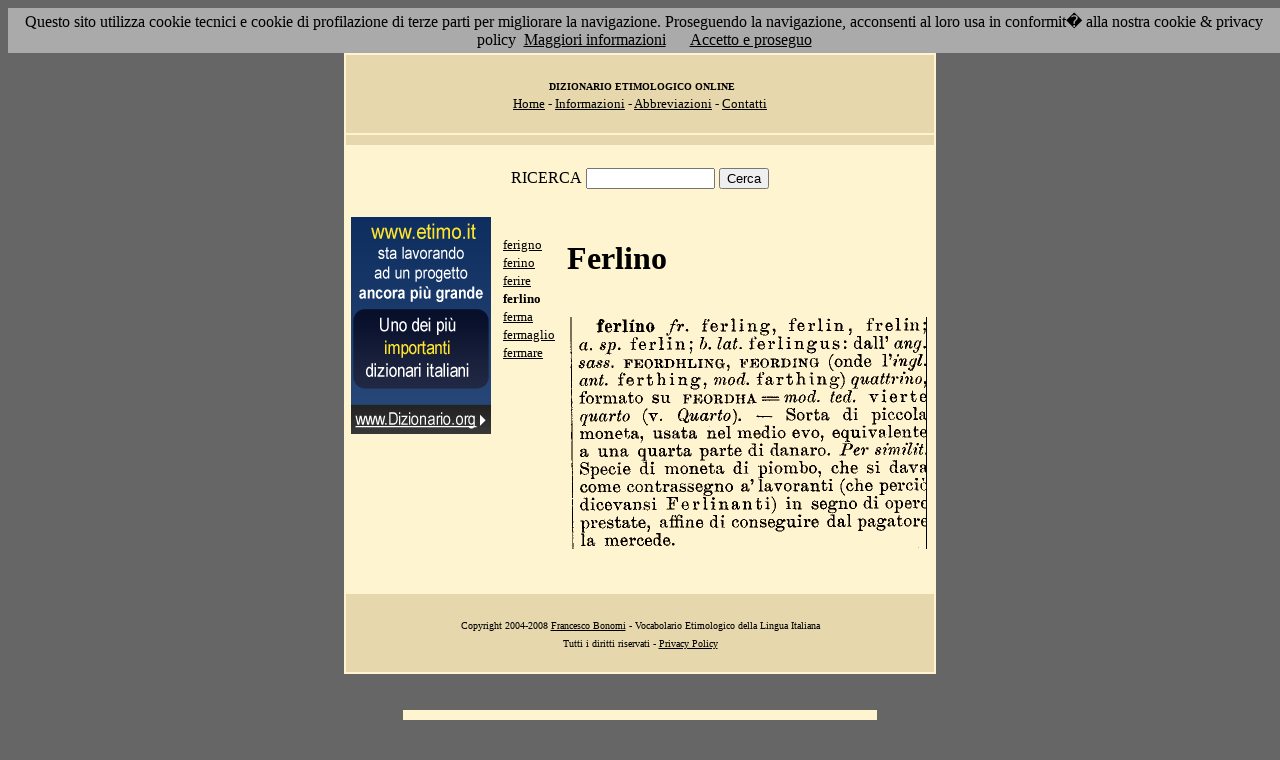

--- FILE ---
content_type: text/html; charset=UTF-8
request_url: http://etimo.it/?term=ferlino
body_size: 7426
content:
<!DOCTYPE HTML>
<html lang="it">
<head><meta http-equiv="Content-Type" content="text/html; charset=windows-1252">



                                

                            <title> Etimologia : ferlino; </title>
<meta name="Keywords" content="ferlino" >
<meta name="Description" content="ferlino" >

<link rel="stylesheet" type="text/css" href="stile.css">

<style  type="text/css">

/*
a { color:rgb(102,0,0); }
h1 
{
font-family: Verdana, Arial, Helvetica, sans-serif;
font-size: 14px; 
margin-top:0px;
}

.simple{
font-decoration: none;
}
*/

   #OCRText {

	position:relative;

	left: 0px;

	top: 0px;

	width: 468px;

	height: 90px;

	overflow: auto;

	z-index: 500;

}

</style>



</head>

<body bgcolor="#666666" link="black" vlink="black" text="black">


<form action=''>



<table border="0" cellpadding=5 zzwidth="540" bgcolor="#FFF4D0" align="center">

    <tr>

      <td bgcolor="#E6D8AC" zzwidth="534" colspan="5">

            <p align="center"><font size="1" face="Verdana">&nbsp;<b>DIZIONARIO 

            ETIMOLOGICO ONLINE</b><br></font><font size="2" face="Verdana"><a href="?pag=hom">Home</a> 

            - <a href="?pag=inf">Informazioni</a> - <a href="?pag=abb">Abbreviazioni</a> - <a href="?pag=cnt">Contatti</a></font></td>

    </tr>



    <tr>
      <td bgcolor="#E6D8AC" zzwidth="534" colspan="5" align="center">
</td>  
    </tr>

    <tr>

        <td zzwidth="534" valign="top" colspan="5">

            <p align="center"><font face="Verdana">RICERCA</font>  <input type="text" name="term" value="" size="14"> 

            <input type="submit" name="find" value="Cerca"></p>



 </form>       </td>    </tr>

    <tr>

      <!--td colspan="2" xxheight="50">
      </td-->


<td valign='top' rowspan='2'><!--<table width="150" class="onecoin-holder">
<tr>

<td class="onecoin">
<div class="uno">
<h1><a href="onecoin">Onecoin</a></h1>
<div>Il modo<br>pi&ugrave; moderno<br>di perdere<br>i vostri soldi.</div>
</div><div class="due">
<h1>Attenzione</h1>
<div class="occhiello">Non investite in <a href="onecoin">Onecoin</a></div>

<div >&Egrave; un modo quasi certo di rimetterci soldi.</div>

<div>Non &egrave; una crittovaluta, &egrave; un schema piramidale stile catena di Sant'Antonio.</div>

<div>Potete trovare ulteriori informazioni su <a href="onecoin">onecoin</a></div><div class="qui"><a href="onecoin">qui</a></div>
</div>
</td>
</tr>
</table>
<br>
-->
<a href="http://www.dizionario.org/"><img border="0" src="images/dizionario.gif"></a>


</td></tr>

 <tr>

 




        <td zzwidth="161" valign="top">

            

            <p align="left"><font face="Verdana" size="2">

<a href='?cmd=id&id=6788&md=5e0cb7b0adab5e42f5a09ed936d35550'>ferigno</a><br><a href='?cmd=id&id=6789&md=ea484e76c781e8b49788fa569e5366de'>ferino</a><br><a href='?cmd=id&id=6790&md=c0118ca0def4bbd623e46e86e1ff465f'>ferire</a><br><b>ferlino</b><br><a href='?cmd=id&id=6792&md=6f87de429c3d25330907051e5f310945'>ferma</a><br><a href='?cmd=id&id=6793&md=8b4c3010821ff2643279e49b636e32c2'>fermaglio</a><br><a href='?cmd=id&id=6794&md=4276cfcf3d226bc11f78f03434fd329b'>fermare</a><br>


</font></p>





        </td>



        <td zzwidth="369" valign="top"  >

            <p align="center"><h1>Ferlino</h1><br><img src='/gifpic/05/0c8404.png'><br><br> <div align="left"></div></p>

        </td>


    </tr>

    <tr>

      <td bgcolor="#E6D8AC" zzwidth="494" colspan="5">

            <p align="center"><font size="1" face="Verdana"> Copyright 2004-2008 <a href="http://www.francescobonomi.it">Francesco Bonomi</a> - Vocabolario Etimologico della Lingua Italiana<br>

            Tutti i diritti riservati - <a href="?pag=pri">Privacy Policy</a> </font></td>

    </tr>

</table>

<br>




<br>

<table border="0" zzwidth="468" bgcolor="#FFF4D0" align="center">

    <tr>

      <td zzwidth="468" colspan="2">

<div id="OCRText">


<!-- google_ad_section_start(weight=ignore) -->

            <p align="center"><b><font size="4" face="Verdana"><a href="http://www.silab.it/storia">Atlante Storico</a></font>

            <font size="2" face="Verdana"><br>Il pi&ugrave; ricco sito storico italiano</font></b>

<br><font size="1" face="Verdana"> La storia del mondo illustrata da centinaia di mappe, foto e commenti audio<br>

    <!-- google_ad_section_end -->
<font size="1" face="Verdana">

<br><br>



<br><br><br><br><br><br><br><br><br><br><br><br><br><br><br><br><br><br><br><br>

 3 
quattrino^ formato su FEORDHA ==== mod. ted. vi erte quarto (v. piombo, che si dava come contrassegno a5 lavoranti (che perci� dicevansi Ferlinanti) Per similit, Specie di moneta di ferlino /r. ferling, ferlin, Quarto). � Sorta di piccola moneta, usata nel medio evo, equivalente a una quarta parte di danaro. frelin;  a. sp. ferlin; b. lai. ferlingus: dal? ang. sass. FEORDHLiNGr, FJEORDIN& (onde Vingl. ani. ferthing, mod. farthing) in segno di opere prestate, arnne di conseguire dal pagatore la mercede. 
<a href='?term=impostore'>impostore</a> <a href='?term=anguinaia'>anguinaia</a> <a href='?term=richiedere'>richiedere</a> <a href='?term=argilla'>argilla</a> <a href='?term=perpetrare'>perpetrare</a> <a href='?term=lentiggine'>lentiggine</a> <a href='?term=mazzafrusto'>mazzafrusto</a> <a href='?term=borni'>borni</a> <a href='?term=companatico'>companatico</a> <a href='?term=attorniare'>attorniare</a> <a href='?term=chermes'>chermes</a> <a href='?term=mostra'>mostra</a> <a href='?term=gesta'>gesta</a> <a href='?term=rattorzolare'>rattorzolare</a> <a href='?term=lampada'>lampada</a> <a href='?term=bipartire'>bipartire</a> <a href='?term=offensore'>offensore</a> <a href='?term=applicare'>applicare</a> <a href='?term=alcool'>alcool</a> <a href='?term=manna'>manna</a> <a href='?term=fiaba'>fiaba</a> <a href='?term=volano'>volano</a> <a href='?term=tutto'>tutto</a> <a href='?term=tubero'>tubero</a> <a href='?term=malazzato'>malazzato</a> <a href='?term=funereo'>funereo</a> <a href='?term=nozione'>nozione</a> <a href='?term=regata'>regata</a> <a href='?term=ventitre'>ventitre</a> <a href='?term=schisare'>schisare</a> <a href='?term=latore'>latore</a> <a href='?term=ibidem'>ibidem</a> <a href='?term=dobla'>dobla</a> <a href='?term=y'>y</a> <a href='?term=abside'>abside</a> <a href='?term=danno'>danno</a> <a href='?term=lumacaglia'>lumacaglia</a> <a href='?term=primiera'>primiera</a> <a href='?term=ipotenusa'>ipotenusa</a> <a href='?term=corano'>corano</a> <a href='?term=alessifarmaco'>alessifarmaco</a> <a href='?term=intransigente'>intransigente</a> <a href='?term=sparuto'>sparuto</a> <a href='?term=strepitare'>strepitare</a> <a href='?term=rabbruscolare'>rabbruscolare</a> <a href='?term=sorite'>sorite</a> <a href='?term=razione'>razione</a> <a href='?term=allenare'>allenare</a> Pagina generata il 30/01/26 

<zimg src="http://www.frox.it/bot/led.php">

</font>

</div>

</td>

    </tr>

</table>

</form>



<script src="/cookiechoices.js"></script>
<script>
  document.addEventListener('DOMContentLoaded', function(event) {
    cookieChoices.showCookieConsentBar('Questo sito utilizza cookie tecnici e cookie di profilazione di terze parti per migliorare la navigazione. Proseguendo la navigazione, acconsenti al loro usa in conformit� alla nostra cookie & privacy policy',
      'Accetto e proseguo', 'Maggiori informazioni', 'http://etimo.it/?pag=pri');
  });
</script>



</body>

</html>


                            
                            
